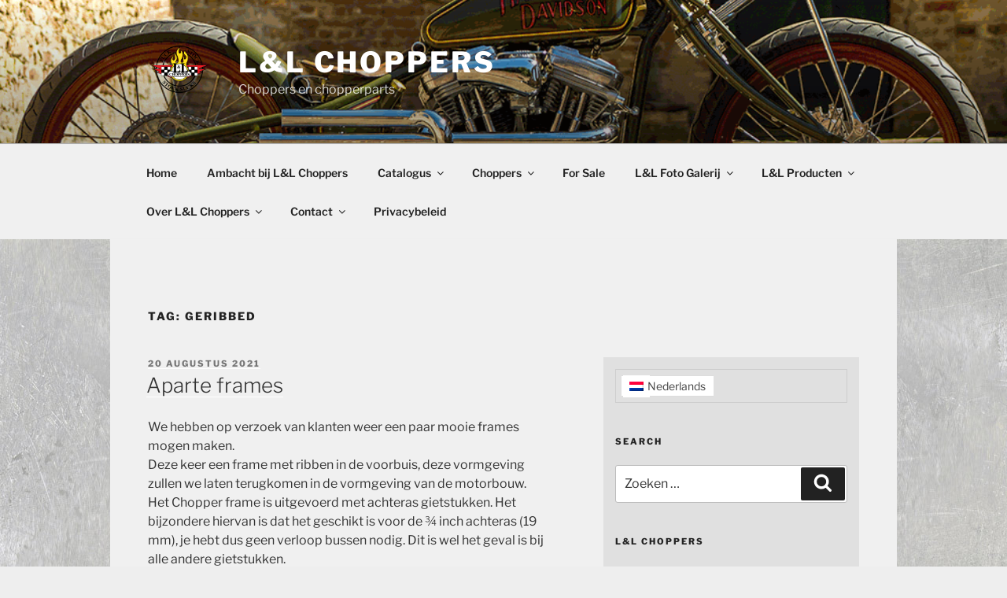

--- FILE ---
content_type: text/css
request_url: https://www.l-l-choppers.com/wp-content/themes/twentyseventeen-child/style.css?ver=1.0.0
body_size: 1019
content:
/*
  Theme Name:   Twenty Seventeen Child
  Theme URI: https://wordpress.org/themes/twentyseventeen/
  Description:  Twenty Seventeen Child Theme
  Author:       Jeroen
  Author URI:   jeroenhoebe.nl
  Template:     twentyseventeen
  Version:      1.0.0
  License:      GNU General Public License v2 or later
  License URI:  http://www.gnu.org/licenses/gpl-2.0.html
  Text Domain: twentyseventeen-child
  Tags: one-column, two-columns, right-sidebar, flexible-header, accessibility-ready, custom-colors, custom-header, custom-menu, custom-logo, editor-style, featured-images, footer-widgets, post-formats, rtl-language-support, sticky-post, theme-options, threaded-comments, translation-ready
*/

/*--------------------------------------------------------------
13.1 Header
--------------------------------------------------------------*/

.custom-header {
  position: relative;
}

.has-header-image.twentyseventeen-front-page .custom-header,
.has-header-video.twentyseventeen-front-page .custom-header,
.has-header-image.home.blog .custom-header,
.has-header-video.home.blog .custom-header {
  display: table;
  height: 300px;
  width: 100%;
}

.custom-header-media {
  bottom: 0;
  left: 0;
  overflow: hidden;
  position: absolute;
  right: 0;
  top: 0;
  width: 100%;
}



.has-header-image .custom-header-media img,
.has-header-video .custom-header-media video,
.has-header-video .custom-header-media iframe {
  position: absolute;
  height: auto;
  left: 50%;
  max-width: 100%;
  min-height: 100%;
  min-width: 100%;
  min-width: 100vw; /* vw prevents 1px gap on left that 100% has */
  width: auto;
  top: 50%;
  padding-bottom: 1px; /* Prevent header from extending beyond the footer */
  -ms-transform: translateX(-50%) translateY(-50%);
  -moz-transform: translateX(-50%) translateY(-50%);
  -webkit-transform: translateX(-50%) translateY(-50%);
  transform: translateX(-50%) translateY(-50%);
}


/*--------------------------------------------------------------
13.3 Regular Content
--------------------------------------------------------------*/

.site-content-contain {
  background-color: transparent;
  position: relative;
}

.site-content {
  padding: 2.5em 0 0;
}

/*--------------------------------------------------------------
19.0 Media Queries
--------------------------------------------------------------*/


@media screen and (min-width: 48em) {

/* Site Branding */

  .site-branding {
    margin-bottom: 0;
  }

  .has-header-image.twentyseventeen-front-page .site-branding,
  .has-header-video.twentyseventeen-front-page .site-branding,
  .has-header-image.home.blog .site-branding,
  .has-header-video.home.blog .site-branding {
    bottom: 0;
    display: block;
    left: 0;
    height: auto;
    padding-top: 0;
    position: absolute;
    width: 100%;
  }

  .has-header-image.twentyseventeen-front-page .custom-header,
  .has-header-video.twentyseventeen-front-page .custom-header,
  .has-header-image.home.blog .custom-header,
  .has-header-video.home.blog .custom-header {
    display: block;
    height: auto;
  }

  .custom-header-media {
    height: 165px;
    position: relative;
  }

  .twentyseventeen-front-page.has-header-image .custom-header-media,
  .twentyseventeen-front-page.has-header-video .custom-header-media,
  .home.blog.has-header-image .custom-header-media,
  .home.blog.has-header-video .custom-header-media {
    height: 0;
    position: relative;
  }

  .has-header-image:not(.twentyseventeen-front-page):not(.home) .custom-header-media,
  .has-header-video:not(.twentyseventeen-front-page):not(.home) .custom-header-media {
    bottom: 0;
    height: auto;
    left: 0;
    position: absolute;
    right: 0;
    top: 0;
  }

  .twentyseventeen-front-page.has-header-image .custom-header-media,
  .twentyseventeen-front-page.has-header-video .custom-header-media,
  .home.blog.has-header-image .custom-header-media,
  .home.blog.has-header-video .custom-header-media {
    height: 300px;
    overflow: hidden;
  }

  .twentyseventeen-front-page.has-header-image .custom-header-media:before,
  .twentyseventeen-front-page.has-header-video .custom-header-media:before,
  .home.blog.has-header-image .custom-header-media:before,
  .home.blog.has-header-video .custom-header-media:before {
    height: 33%;
  }

  .admin-bar.twentyseventeen-front-page.has-header-image .custom-header-media,
  .admin-bar.twentyseventeen-front-page.has-header-video .custom-header-media,
  .admin-bar.home.blog.has-header-image .custom-header-media,
  .admin-bar.home.blog.has-header-video .custom-header-media {
    height: calc(300px - 32px);
  }
  

}

body {
  background: #eee;
}
footer {
  background: white;
}

.navigation-top {
  background: #f0f0f0;
}

@media screen and (min-width: 48em){
.site-navigation-fixed.navigation-top {
    position: static!important;
}
}

.site-content {
  padding: 0px;
}
.site-content > .wrap {
  padding-top: 5.5em;
  background: #f0f0f0;
}

.site-content > .wrap aside#secondary {
  background: #e0e0e0;
  padding: 15px;
}